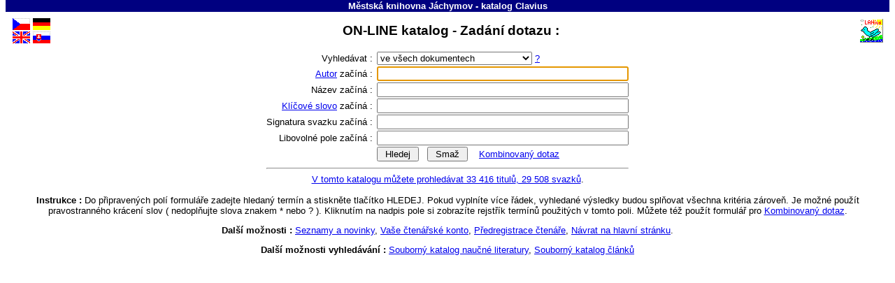

--- FILE ---
content_type: text/html
request_url: http://jachymov.knihovny.net:8085/baze.htm
body_size: 2666
content:
<!DOCTYPE HTML PUBLIC "-//W3C//DTD HTML 4.01 Transitional//EN">
<!-- CHCETE-LI ZMĚNIT DESIGN, KOUKNĚTE NA www.clavius.cz/lwpopis.htm#4 -->
<!-- Stránka je generována programem Lwww, naposledy 21.01.2026 04:01:15 -->
<HTML lang="cs"><HEAD><TITLE>ON-LINE katalog - Zadání dotazu - Městská knihovna Jáchymov - katalog Clavius</TITLE>
<META http-equiv="Content-Type" content="text/html; charset=utf-8">
<STYLE type="text/css"><!-- .radio {vertical-align:middle} .checkbox {vertical-align:middle} LABEL {vertical-align:middle} --></STYLE>
<LINK type="text/css" rel="stylesheet" href="img/default.css" media="all"></HEAD>
<BODY onUnload="document.ff.subutt.disabled=false" style="margin-top:0"><DIV class="telo"><CENTER>
<TABLE class="pruh" bgcolor="#000080" width="100%" border=0 cellspacing=0 cellpadding=1>
 <TR><TD id="NAZKNI" width="91%" align="center"><FONT style="color:white" face="Arial"><SMALL><B>
  <A id="A0" href="https://mkjachymov.cz" target="_top"
  style="color:white;text-decoration:none">Městská knihovna Jáchymov</A> - <!--  katalog -->katalog <A
  href="http://www.clavius.cz" target="_top" style="color:#FFFFFF;text-decoration:none">Clavius</A></B></SMALL></FONT></TD>
</TABLE>
<TABLE border=0 cellspacing=0 cellpadding=0><TR><TD height="5"></TD></TABLE>
<TABLE class="zahlavi" width="99%">
 <TR><TD><A href="baze.htm"><IMG src="img/fcze.gif" class="fcze_gif" border=0 width=25 height=17 title="Hlavní stránka katalogu" alt="Hlavní stránka katalogu" vspace=1></A><BR>
 <A href="eng/baze.htm"><IMG src="img/feng.gif" class="feng_gif" border=0 width=25 height=17 title="Main page" alt="Main page" vspace=1></A></TD><TD>
 <A href="ger/baze.htm"><IMG src="img/fger.gif" class="fger_gif" border=0 width=25 height=17 title="Hauptseite des Kataloges" alt="Hauptseite des Kataloges" vspace=1></A><BR>
 <A href="slo/baze.htm"><IMG src="img/fslo.gif" class="fslo_gif" border=0 width=25 height=17 title="Hlavná stránka katalógu" alt="Hlavná stránka katalógu" vspace=1></A></TD>
 <TD class="nadpis" align="center" width="95%"><H2 style="margin-bottom:0">
<!--  NADONLINE -->ON-LINE katalog - Zadání dotazu : &nbsp;</H2></TD>
 <TD><A href="http://www.lanius.cz" target="_top"><IMG src="img/lanius.gif" class="lanius_gif" border=0 width=34 height=34 title="LANius" alt="LANius"></A></TD></TR>
</TABLE>
<FONT style="font-size:5pt"><BR class="hornibr"></FONT>
<!-- CZE_ZAH-NADONLINE -->
<!-- CL -->
<!-- EOZ -->
<SCRIPT type="text/javascript"><!--
function DDonch(i) { 
  DDvalue=document.ff.DD.value ; 
  document.ff.H1.focus() ; 
  if (i>4) 
    document.ff.DD.selectedIndex=0 ; 
  if (i>5) 
    location.href='clpr'+DDvalue+'.htm' ; 
}
// --></SCRIPT>
<TABLE class="nic" align="center" border=0 cellspacing=0 cellpadding=0><TR><TD align="center">
<FORM name="ff" action="l.dll" method="Get" onSubmit="subutt.disabled=true">
<INPUT type="hidden" name="h~" value="">
<TABLE class="baze" align="center" border=0 cellspacing=0 cellpadding=1><TR>
<TD align="right"><!--  Vyhledávat -->Vyhledávat :&nbsp;<TD><SELECT name="DD" onchange="DDonch(DD.selectedIndex);">
 <OPTION value="1" SELECTED>ve všech dokumentech
 <OPTION value="3">pouze knihy
 <OPTION value="6">pouze články periodik
 <OPTION value="7">pouze tituly periodik
 <OPTION value="9">pouze hudebniny
 <OPTION>=========================
 <OPTION value="54">pouze regionální autority
</SELECT> <A href="info.htm" title="Přehled vyhledávaných bází dat">?</A></TR>
<TR><TD align="right"><LABEL for="H1"><A href="c1aa.htm" onClick="location.href='c'+document.ff.DD.value+'aa.htm';return false;"
 ><!-- HLZ;VDZ;INTb -->Autor</A> <!--  začíná -->začíná :&nbsp;</LABEL><TD>
 <INPUT type="text" class="textbox" id="H1" name="H1" size=43 accesskey="a">
<SCRIPT type="text/javascript"><!--
  document.ff.H1.focus()
// --></SCRIPT>
 <INPUT type="hidden" name="V1" value="z"><INPUT type="hidden" name="P1" value="2"></TD>
<TR><TD align="right"><LABEL for="H2"><!-- 210a;222a;240a;242a;245a;245p;246a;247a;780t;785t;787t;505 -->Název <!--  začíná -->začíná :&nbsp;</LABEL><TD>
 <INPUT type="text" class="textbox" id="H2" name="H2" size=43 accesskey="N">
 <INPUT type="hidden" name="V2" value="z"><INPUT type="hidden" name="P2" value="3"></TD>
<TR><TD align="right"><LABEL for="H3"><A href="c1sa.htm" onClick="location.href='c'+document.ff.DD.value+'sa.htm';return false;"
 ><!-- 653a -->Klíčové slovo</A> <!--  začíná -->začíná :&nbsp;</LABEL><TD>
 <INPUT type="text" class="textbox" id="H3" name="H3" size=43 accesskey="s">
 <INPUT type="hidden" name="V3" value="z"><INPUT type="hidden" name="P3" value="6"></TD>
<TR><TD align="right"><LABEL for="H4"><!-- sign -->Signatura svazku <!--  začíná -->začíná :&nbsp;</LABEL><TD>
 <INPUT type="text" class="textbox" id="H4" name="H4" size=43 accesskey="G">
 <INPUT type="hidden" name="V4" value="z"><INPUT type="hidden" name="P4" value="49"></TD>
<TR><TD align="right"><LABEL for="H5"><!-- ALLP -->Libovolné pole <!--  začíná -->začíná :&nbsp;</LABEL><TD>
 <INPUT type="text" class="textbox" id="H5" name="H5" size=43 accesskey="L">
 <INPUT type="hidden" name="V5" value="z"><INPUT type="hidden" name="P5" value="33"></TD>
<!-- M21 -->
<TR><TD>&nbsp;<TD nowrap><INPUT type="submit" class="button" name="subutt" value=" Hledej "> &nbsp;
 <INPUT type="reset" class="button" value=" Smaž "> &nbsp; &nbsp;<A href="clpr1.htm"><!--  PROFIDOTAZ -->Kombinovaný dotaz</A></TR>
<TR><TD colspan="3"><HR></TD></TR></TABLE>
<A href="info.htm"><!--  VTOMTOK -->V tomto katalogu můžete prohledávat 33 416 titulů<!--  NSVAZKU -->, 29 508 svazků</A>.<BR>
<BR><B><!--  Instrukce -->Instrukce :</B>
<!--  PODONLINE -->Do&nbsp;připravených polí formuláře zadejte hledaný termín a stiskněte tlačítko HLEDEJ.
Pokud vyplníte více řádek, vyhledané výsledky budou splňovat všechna kritéria zároveň.
Je možné použít pravostranného krácení slov (&nbsp;nedoplňujte slova znakem * nebo&nbsp;?&nbsp;).
Kliknutím na&nbsp;nadpis pole si zobrazíte rejstřík termínů použitých v&nbsp;tomto poli.
Můžete též použít formulář pro&nbsp;<A href="clpr1.htm"><!--  PROFIDOTAZ -->Kombinovaný dotaz</A>.</FORM>
<P><B><!--  DMOZNOSTI -->Další možnosti :</B> 
 <A href="l.dll?novinky~DD=1"><!--  SEZ_A_NOV -->Seznamy a novinky</A>,
 <A href="l.dll?octenhtm"><!--  ZOBRKONTO -->Vaše čtenářské konto</A>,
 <A href="l.dll?predreg"><!--  PREDREG -->Předregistrace čtenáře</A>,
 <A href="https://mkjachymov.cz" target="_top"><!--  HLSTRANKA -->Návrat na hlavní stránku</A>.
</TABLE>
<P>
<!--  FOOTER_SK --><B>Další možnosti vyhledávání : </B><A href="https://knihovny.net/skat">Souborný katalog naučné literatury</A>,
 <A href="https://knihovny.net/anish">Souborný katalog článků</A>
</CENTER>
<!-- B 29.11.2025 01:09 --></DIV></BODY></HTML>
